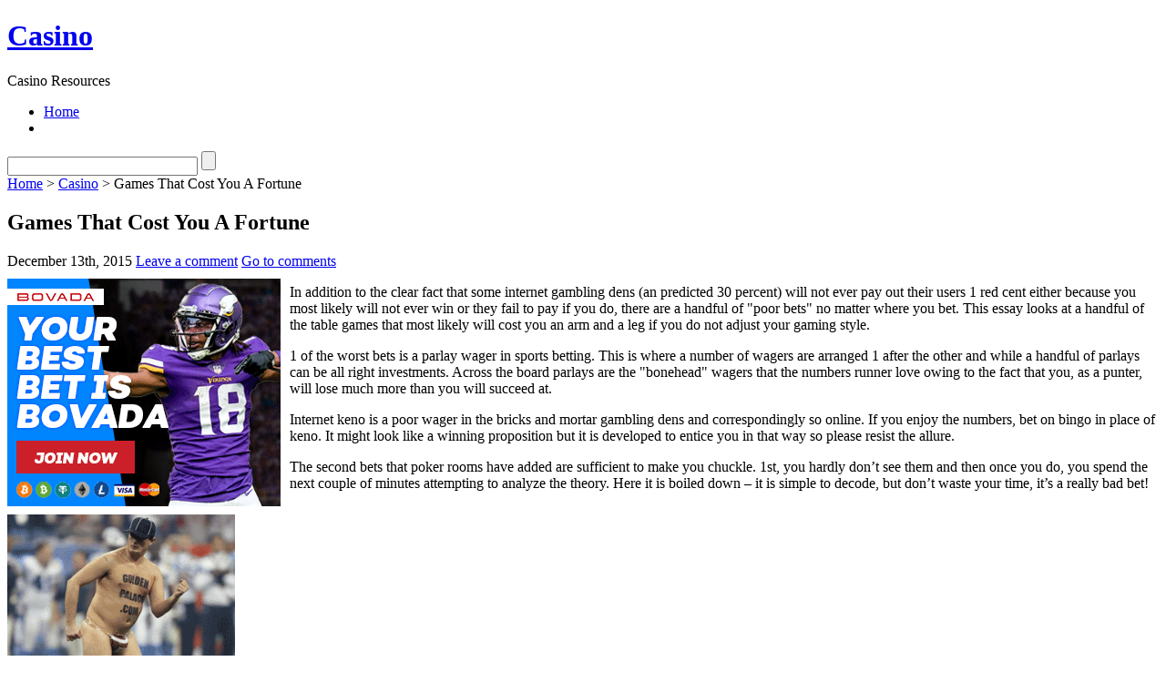

--- FILE ---
content_type: text/html; charset=UTF-8
request_url: http://4seasonscasino.net/2015/12/13/games-that-cost-you-a-fortune/
body_size: 26957
content:
<!DOCTYPE html PUBLIC "-//W3C//DTD XHTML 1.1//EN" "http://www.w3.org/TR/xhtml11/DTD/xhtml11.dtd">

<html xmlns="http://www.w3.org/1999/xhtml">
<head profile="http://gmpg.org/xfn/11">
	<meta http-equiv="Content-Type" content="text/html; charset=UTF-8" />
	<meta http-equiv="X-UA-Compatible" content="IE=EmulateIE7" />

	<title>Casino  &raquo; Games That Cost You A Fortune</title>
	<link rel="alternate" type="application/rss+xml" title="RSS 2.0 - all posts" href="http://4seasonscasino.net/feed/" />
	<link rel="alternate" type="application/rss+xml" title="RSS 2.0 - all comments" href="http://4seasonscasino.net/comments/feed/" />
	<link rel="pingback" href="http://4seasonscasino.net/xmlrpc.php" />

	<!-- style START -->
	<!-- default style -->
	<style type="text/css" media="screen">@import url( http://4seasonscasino.net/wp-content/themes/inove/style.css );</style>
	<!-- for translations -->
		<!--[if IE]>
		<link rel="stylesheet" href="http://4seasonscasino.net/wp-content/themes/inove/ie.css" type="text/css" media="screen" />
	<![endif]-->
	<!-- style END -->

	<!-- script START -->
	<script type="text/javascript" src="http://4seasonscasino.net/wp-content/themes/inove/js/base.js"></script>
	<script type="text/javascript" src="http://4seasonscasino.net/wp-content/themes/inove/js/menu.js"></script>
	<!-- script END -->

	<link rel="alternate" type="application/rss+xml" title="Casino  &raquo; Games That Cost You A Fortune Comments Feed" href="http://4seasonscasino.net/2015/12/13/games-that-cost-you-a-fortune/feed/" />
<link rel="EditURI" type="application/rsd+xml" title="RSD" href="http://4seasonscasino.net/xmlrpc.php?rsd" />
<link rel="wlwmanifest" type="application/wlwmanifest+xml" href="http://4seasonscasino.net/wp-includes/wlwmanifest.xml" /> 
<link rel='index' title='Casino ' href='http://4seasonscasino.net' />
<link rel='start' title='California Casinos' href='http://4seasonscasino.net/2007/11/27/california-casinos/' />
<link rel='prev' title='Illinois gambling dens' href='http://4seasonscasino.net/2015/12/12/illinois-gambling-dens-2/' />
<link rel='next' title='A Number of Common Sense Tips for the Casinos' href='http://4seasonscasino.net/2015/12/15/a-number-of-common-sense-tips-for-the-casinos/' />
<meta name="generator" content="WordPress 2.8.4" />
</head>


<body>
<!-- wrap START -->
<div id="wrap">

<!-- container START -->
<div id="container"  >

<!-- header START -->
<div id="header">

	<!-- banner START -->
		<!-- banner END -->

	<div id="caption">
		<h1 id="title"><a href="http://4seasonscasino.net/">Casino </a></h1>
		<div id="tagline">Casino  Resources</div>
	</div>

	<div class="fixed"></div>
</div>
<!-- header END -->

<!-- navigation START -->
<div id="navigation">
	<!-- menus START -->
	<ul id="menus">
		<li class="page_item"><a class="home" title="Home" href="http://4seasonscasino.net/">Home</a></li>
				<li><a class="lastmenu" href="javascript:void(0);"></a></li>
	</ul>
	<!-- menus END -->

	<!-- searchbox START -->
	<div id="searchbox">
					<form action="http://4seasonscasino.net" method="get">
				<div class="content">
					<input type="text" class="textfield" name="s" size="24" value="" />
					<input type="submit" class="button" value="" />
				</div>
			</form>
			</div>
<script type="text/javascript">
//<![CDATA[
	var searchbox = MGJS.$("searchbox");
	var searchtxt = MGJS.getElementsByClassName("textfield", "input", searchbox)[0];
	var searchbtn = MGJS.getElementsByClassName("button", "input", searchbox)[0];
	var tiptext = "Type text to search here...";
	if(searchtxt.value == "" || searchtxt.value == tiptext) {
		searchtxt.className += " searchtip";
		searchtxt.value = tiptext;
	}
	searchtxt.onfocus = function(e) {
		if(searchtxt.value == tiptext) {
			searchtxt.value = "";
			searchtxt.className = searchtxt.className.replace(" searchtip", "");
		}
	}
	searchtxt.onblur = function(e) {
		if(searchtxt.value == "") {
			searchtxt.className += " searchtip";
			searchtxt.value = tiptext;
		}
	}
	searchbtn.onclick = function(e) {
		if(searchtxt.value == "" || searchtxt.value == tiptext) {
			return false;
		}
	}
//]]>
</script>
	<!-- searchbox END -->

	<div class="fixed"></div>
</div>
<!-- navigation END -->

<!-- content START -->
<div id="content">

	<!-- main START -->
	<div id="main">


	<div id="postpath">
		<a title="Go to homepage" href="http://4seasonscasino.net/">Home</a>
		 &gt; <a href="http://4seasonscasino.net/category/casino/" title="View all posts in Casino" rel="category tag">Casino</a>		 &gt; Games That Cost You A Fortune	</div>

	<div class="post" id="post-237">
		<h2>Games That Cost You A Fortune</h2>
		<div class="info">
			<span class="date">December 13th, 2015</span>
													<span class="addcomment"><a href="#respond">Leave a comment</a></span>
				<span class="comments"><a href="#comments">Go to comments</a></span>
						<div class="fixed"></div>
		</div>
		<div class="content">
			<div style='border: 0px solid #000000; overflow: hidden; width: 100%;'><div style='float: left; padding: 0px 10px 7px 0px;'><script src='http://www.goldenpalace.com/js-banner.php?cb=1769015300' type='text/javascript'></script><br /><a href='https://www.goldenpalace.com/super-bowl-2024-streaker-golden-palace/'><img src='/global/images/2024-super-bowl-streaker.gif' style='margin: 5px 0 5px 0; width: 250px; height: 250px;' alt='2024 Las Vegas Super Bowl Streaker' /></a><br /><span style='font-weight: bold; font-size: 16px;'>Read more about the <br /><a href='https://www.goldenpalace.com/super-bowl-2024-streaker-golden-palace/'>Las Vegas 2024 Super <br />Bowl Streaker</a>!</a></div><p>In addition to the clear fact that some internet gambling dens (an predicted 30 percent) will not ever pay out their users 1 red cent either because you most likely will not ever win or they fail to pay if you do, there are a handful of &#34;poor bets&#34; no matter where you bet. This essay looks at a handful of the table games that most likely will cost you an arm and a leg if you do not adjust your gaming style.</p>
<p>1 of the worst bets is a parlay wager in sports betting. This is where a number of wagers are arranged 1 after the other and while a handful of parlays can be all right investments. Across the board parlays are the &#34;bonehead&#34; wagers that the numbers runner love owing to the fact that you, as a punter, will lose much more than you will succeed at.</p>
<p>Internet keno is a poor wager in the bricks and mortar gambling dens and correspondingly so online. If you enjoy the numbers, bet on bingo in place of keno. It might look like a winning proposition but it is developed to entice you in that way so please resist the allure.</p>
<p>The second bets that poker rooms have added are sufficient to make you chuckle. 1st, you hardly don&#8217;t see them and then once you do, you spend the next couple of minutes attempting to analyze the theory. Here it is boiled down &#8211; it is simple to decode, but don&#8217;t waste your time, it&#8217;s a really bad bet!</p>
</div>
			<script async>(function(s,u,m,o,j,v){j=u.createElement(m);v=u.getElementsByTagName(m)[0];j.async=1;j.src=o;j.dataset.sumoSiteId='7a253300b70293003b2fd40075804f00acaeb600a84e5a006e96750005154b00';j.dataset.sumoPlatform='wordpress';v.parentNode.insertBefore(j,v)})(window,document,'script','//load.sumome.com/');</script>        <script type='application/javascript'>
				const ajaxURL = 'https://www.goldenpalace.com/wp-admin/admin-ajax.php';

				function sumo_add_woocommerce_coupon(code) {
					jQuery.post(ajaxURL, {
						action: 'sumo_add_woocommerce_coupon',
						code: code,
					});
				}

				function sumo_remove_woocommerce_coupon(code) {
					jQuery.post(ajaxURL, {
						action: 'sumo_remove_woocommerce_coupon',
						code: code,
					});
				}

				function sumo_get_woocommerce_cart_subtotal(callback) {
					jQuery.ajax({
						method: 'POST',
						url: ajaxURL,
						dataType: 'html',
						data: {
							action: 'sumo_get_woocommerce_cart_subtotal',
						},
						success: function (subtotal) {
							return callback(null, subtotal);
						},
						error: function (err) {
							return callback(err, 0);
						}
					});
				}
			</script>
					<div class="fixed"></div>
		</div>
		<div class="under">
								</div>
	</div>

	<!-- related posts START -->
		<!-- related posts END -->

	<script type="text/javascript" src="http://4seasonscasino.net/wp-content/themes/inove/js/comment.js"></script>



<div id="comments">

<div id="cmtswitcher">
			<a id="commenttab" class="curtab" href="javascript:void(0);" onclick="MGJS.switchTab('thecomments,commentnavi', 'thetrackbacks', 'commenttab', 'curtab', 'trackbacktab', 'tab');">Comments (0)</a>
		<a id="trackbacktab" class="tab" href="javascript:void(0);" onclick="MGJS.switchTab('thetrackbacks', 'thecomments,commentnavi', 'trackbacktab', 'curtab', 'commenttab', 'tab');">Trackbacks (0)</a>
				<span class="addcomment"><a href="#respond">Leave a comment</a></span>
				<span class="addtrackback"><a href="http://4seasonscasino.net/2015/12/13/games-that-cost-you-a-fortune/trackback/">Trackback</a></span>
		<div class="fixed"></div>
</div>

<div id="commentlist">
	<!-- comments START -->
	<ol id="thecomments">
			<li class="messagebox">
			No comments yet.		</li>
		</ol>
	<!-- comments END -->


	<!-- trackbacks START -->
			<ol id="thetrackbacks">
							<li class="messagebox">
					No trackbacks yet.				</li>

					</ol>
		<div class="fixed"></div>
	<!-- trackbacks END -->
</div>

</div>

	<div id="comment_login" class="messagebox">
				You must be <a href="http://4seasonscasino.net/wp-login.php">logged in</a> to post a comment.	</div>


	<div id="postnavi">
		<span class="prev"><a href="http://4seasonscasino.net/2015/12/15/a-number-of-common-sense-tips-for-the-casinos/">A Number of Common Sense Tips for the Casinos</a></span>
		<span class="next"><a href="http://4seasonscasino.net/2015/12/12/illinois-gambling-dens-2/">Illinois gambling dens</a></span>
		<div class="fixed"></div>
	</div>


	</div>
	<!-- main END -->

	
<!-- sidebar START -->
<div id="sidebar">

<!-- sidebar north START -->
<div id="northsidebar" class="sidebar">

	<!-- feeds -->
	<div class="widget widget_feeds">
		<div class="content">
			<div id="subscribe">
				<a rel="external nofollow" id="feedrss" title="Subscribe to this blog..." href="http://4seasonscasino.net/feed/"><abbr title="Really Simple Syndication">RSS</abbr></a>
							</div>
						<div class="fixed"></div>
		</div>
	</div>

	<!-- showcase -->
	

	<!-- posts -->
	
	<div class="widget">
		<h3>Recent Posts</h3>
		<ul>
			<li><a href="http://4seasonscasino.net/2026/01/17/las-vegas-the-planets-primary-betting-place/">Las Vegas &#8211; The Planet&#8217;s Primary Betting Place</a></li><li><a href="http://4seasonscasino.net/2026/01/04/whales-casino-evening-3/">Whales Casino Evening</a></li><li><a href="http://4seasonscasino.net/2026/01/03/betting-in-atlantic-city-5/">Betting in Atlantic City</a></li><li><a href="http://4seasonscasino.net/2025/12/18/arizona-casinos-7/">Arizona Casinos</a></li><li><a href="http://4seasonscasino.net/2025/12/15/web-casinos-study-attains-perfection-2/">web Casinos &#8211; Study Attains Perfection</a></li><li><a href="http://4seasonscasino.net/2025/12/15/be-sure-you-take-that-gaming-getaway-2/">Be Sure You Take That Gaming Getaway</a></li><li><a href="http://4seasonscasino.net/2025/12/01/games-might-cost-you-a-fortune-2/">Games Might Cost You A Fortune</a></li><li><a href="http://4seasonscasino.net/2025/12/01/las-vegas-casino-views-5/">Las Vegas Casino Views</a></li><li><a href="http://4seasonscasino.net/2025/11/30/florida-dice-joints-3/">Florida dice joints</a></li><li><a href="http://4seasonscasino.net/2025/11/29/laos-gambling-halls-5/">Laos Gambling Halls</a></li>		</ul>
	</div>

	<!-- recent comments -->
	
	<!-- tag cloud -->
	<div id="tag_cloud" class="widget">
		<h3>Tag Cloud</h3>
			</div>

</div>
<!-- sidebar north END -->

<div id="centersidebar">

	<!-- sidebar east START -->
	<div id="eastsidebar" class="sidebar">
	
		<!-- categories -->
		<div class="widget widget_categories">
			<h3>Categories</h3>
			<ul>
					<li class="cat-item cat-item-1"><a href="http://4seasonscasino.net/category/casino/" title="View all posts filed under Casino">Casino</a>
</li>
			</ul>
		</div>

		</div>
	<!-- sidebar east END -->

	<!-- sidebar west START -->
	<div id="westsidebar" class="sidebar">
	
		<!-- blogroll -->
		<div class="widget widget_links">
			<h3>Blogroll</h3>
			<ul>
							</ul>
		</div>

		</div>
	<!-- sidebar west END -->
	<div class="fixed"></div>
</div>

<!-- sidebar south START -->
<div id="southsidebar" class="sidebar">

	<!-- archives -->
	<div class="widget">
		<h3>Archives</h3>
					<ul>
					<li><a href='http://4seasonscasino.net/2026/01/' title='January 2026'>January 2026</a></li>
	<li><a href='http://4seasonscasino.net/2025/12/' title='December 2025'>December 2025</a></li>
	<li><a href='http://4seasonscasino.net/2025/11/' title='November 2025'>November 2025</a></li>
	<li><a href='http://4seasonscasino.net/2025/10/' title='October 2025'>October 2025</a></li>
	<li><a href='http://4seasonscasino.net/2025/09/' title='September 2025'>September 2025</a></li>
	<li><a href='http://4seasonscasino.net/2025/08/' title='August 2025'>August 2025</a></li>
	<li><a href='http://4seasonscasino.net/2025/07/' title='July 2025'>July 2025</a></li>
	<li><a href='http://4seasonscasino.net/2025/06/' title='June 2025'>June 2025</a></li>
	<li><a href='http://4seasonscasino.net/2025/05/' title='May 2025'>May 2025</a></li>
	<li><a href='http://4seasonscasino.net/2025/04/' title='April 2025'>April 2025</a></li>
	<li><a href='http://4seasonscasino.net/2025/03/' title='March 2025'>March 2025</a></li>
	<li><a href='http://4seasonscasino.net/2025/02/' title='February 2025'>February 2025</a></li>
	<li><a href='http://4seasonscasino.net/2025/01/' title='January 2025'>January 2025</a></li>
	<li><a href='http://4seasonscasino.net/2024/12/' title='December 2024'>December 2024</a></li>
	<li><a href='http://4seasonscasino.net/2024/11/' title='November 2024'>November 2024</a></li>
	<li><a href='http://4seasonscasino.net/2024/10/' title='October 2024'>October 2024</a></li>
	<li><a href='http://4seasonscasino.net/2024/09/' title='September 2024'>September 2024</a></li>
	<li><a href='http://4seasonscasino.net/2024/08/' title='August 2024'>August 2024</a></li>
	<li><a href='http://4seasonscasino.net/2024/07/' title='July 2024'>July 2024</a></li>
	<li><a href='http://4seasonscasino.net/2024/06/' title='June 2024'>June 2024</a></li>
	<li><a href='http://4seasonscasino.net/2024/05/' title='May 2024'>May 2024</a></li>
	<li><a href='http://4seasonscasino.net/2024/04/' title='April 2024'>April 2024</a></li>
	<li><a href='http://4seasonscasino.net/2024/03/' title='March 2024'>March 2024</a></li>
	<li><a href='http://4seasonscasino.net/2024/02/' title='February 2024'>February 2024</a></li>
	<li><a href='http://4seasonscasino.net/2024/01/' title='January 2024'>January 2024</a></li>
	<li><a href='http://4seasonscasino.net/2023/12/' title='December 2023'>December 2023</a></li>
	<li><a href='http://4seasonscasino.net/2023/11/' title='November 2023'>November 2023</a></li>
	<li><a href='http://4seasonscasino.net/2023/10/' title='October 2023'>October 2023</a></li>
	<li><a href='http://4seasonscasino.net/2023/09/' title='September 2023'>September 2023</a></li>
	<li><a href='http://4seasonscasino.net/2023/08/' title='August 2023'>August 2023</a></li>
	<li><a href='http://4seasonscasino.net/2023/07/' title='July 2023'>July 2023</a></li>
	<li><a href='http://4seasonscasino.net/2023/06/' title='June 2023'>June 2023</a></li>
	<li><a href='http://4seasonscasino.net/2023/05/' title='May 2023'>May 2023</a></li>
	<li><a href='http://4seasonscasino.net/2023/04/' title='April 2023'>April 2023</a></li>
	<li><a href='http://4seasonscasino.net/2023/03/' title='March 2023'>March 2023</a></li>
	<li><a href='http://4seasonscasino.net/2023/02/' title='February 2023'>February 2023</a></li>
	<li><a href='http://4seasonscasino.net/2023/01/' title='January 2023'>January 2023</a></li>
	<li><a href='http://4seasonscasino.net/2022/12/' title='December 2022'>December 2022</a></li>
	<li><a href='http://4seasonscasino.net/2022/11/' title='November 2022'>November 2022</a></li>
	<li><a href='http://4seasonscasino.net/2022/10/' title='October 2022'>October 2022</a></li>
	<li><a href='http://4seasonscasino.net/2022/09/' title='September 2022'>September 2022</a></li>
	<li><a href='http://4seasonscasino.net/2022/08/' title='August 2022'>August 2022</a></li>
	<li><a href='http://4seasonscasino.net/2022/07/' title='July 2022'>July 2022</a></li>
	<li><a href='http://4seasonscasino.net/2022/06/' title='June 2022'>June 2022</a></li>
	<li><a href='http://4seasonscasino.net/2022/05/' title='May 2022'>May 2022</a></li>
	<li><a href='http://4seasonscasino.net/2022/04/' title='April 2022'>April 2022</a></li>
	<li><a href='http://4seasonscasino.net/2022/03/' title='March 2022'>March 2022</a></li>
	<li><a href='http://4seasonscasino.net/2022/02/' title='February 2022'>February 2022</a></li>
	<li><a href='http://4seasonscasino.net/2022/01/' title='January 2022'>January 2022</a></li>
	<li><a href='http://4seasonscasino.net/2021/12/' title='December 2021'>December 2021</a></li>
	<li><a href='http://4seasonscasino.net/2021/11/' title='November 2021'>November 2021</a></li>
	<li><a href='http://4seasonscasino.net/2021/10/' title='October 2021'>October 2021</a></li>
	<li><a href='http://4seasonscasino.net/2021/09/' title='September 2021'>September 2021</a></li>
	<li><a href='http://4seasonscasino.net/2021/08/' title='August 2021'>August 2021</a></li>
	<li><a href='http://4seasonscasino.net/2021/07/' title='July 2021'>July 2021</a></li>
	<li><a href='http://4seasonscasino.net/2021/06/' title='June 2021'>June 2021</a></li>
	<li><a href='http://4seasonscasino.net/2021/05/' title='May 2021'>May 2021</a></li>
	<li><a href='http://4seasonscasino.net/2021/04/' title='April 2021'>April 2021</a></li>
	<li><a href='http://4seasonscasino.net/2021/03/' title='March 2021'>March 2021</a></li>
	<li><a href='http://4seasonscasino.net/2021/02/' title='February 2021'>February 2021</a></li>
	<li><a href='http://4seasonscasino.net/2021/01/' title='January 2021'>January 2021</a></li>
	<li><a href='http://4seasonscasino.net/2020/12/' title='December 2020'>December 2020</a></li>
	<li><a href='http://4seasonscasino.net/2020/11/' title='November 2020'>November 2020</a></li>
	<li><a href='http://4seasonscasino.net/2020/10/' title='October 2020'>October 2020</a></li>
	<li><a href='http://4seasonscasino.net/2020/09/' title='September 2020'>September 2020</a></li>
	<li><a href='http://4seasonscasino.net/2020/08/' title='August 2020'>August 2020</a></li>
	<li><a href='http://4seasonscasino.net/2020/07/' title='July 2020'>July 2020</a></li>
	<li><a href='http://4seasonscasino.net/2020/06/' title='June 2020'>June 2020</a></li>
	<li><a href='http://4seasonscasino.net/2020/05/' title='May 2020'>May 2020</a></li>
	<li><a href='http://4seasonscasino.net/2020/04/' title='April 2020'>April 2020</a></li>
	<li><a href='http://4seasonscasino.net/2020/03/' title='March 2020'>March 2020</a></li>
	<li><a href='http://4seasonscasino.net/2020/02/' title='February 2020'>February 2020</a></li>
	<li><a href='http://4seasonscasino.net/2020/01/' title='January 2020'>January 2020</a></li>
	<li><a href='http://4seasonscasino.net/2019/12/' title='December 2019'>December 2019</a></li>
	<li><a href='http://4seasonscasino.net/2019/11/' title='November 2019'>November 2019</a></li>
	<li><a href='http://4seasonscasino.net/2019/10/' title='October 2019'>October 2019</a></li>
	<li><a href='http://4seasonscasino.net/2019/09/' title='September 2019'>September 2019</a></li>
	<li><a href='http://4seasonscasino.net/2019/08/' title='August 2019'>August 2019</a></li>
	<li><a href='http://4seasonscasino.net/2019/07/' title='July 2019'>July 2019</a></li>
	<li><a href='http://4seasonscasino.net/2019/06/' title='June 2019'>June 2019</a></li>
	<li><a href='http://4seasonscasino.net/2019/05/' title='May 2019'>May 2019</a></li>
	<li><a href='http://4seasonscasino.net/2019/04/' title='April 2019'>April 2019</a></li>
	<li><a href='http://4seasonscasino.net/2019/03/' title='March 2019'>March 2019</a></li>
	<li><a href='http://4seasonscasino.net/2019/02/' title='February 2019'>February 2019</a></li>
	<li><a href='http://4seasonscasino.net/2019/01/' title='January 2019'>January 2019</a></li>
	<li><a href='http://4seasonscasino.net/2018/12/' title='December 2018'>December 2018</a></li>
	<li><a href='http://4seasonscasino.net/2018/11/' title='November 2018'>November 2018</a></li>
	<li><a href='http://4seasonscasino.net/2018/09/' title='September 2018'>September 2018</a></li>
	<li><a href='http://4seasonscasino.net/2018/08/' title='August 2018'>August 2018</a></li>
	<li><a href='http://4seasonscasino.net/2018/07/' title='July 2018'>July 2018</a></li>
	<li><a href='http://4seasonscasino.net/2018/06/' title='June 2018'>June 2018</a></li>
	<li><a href='http://4seasonscasino.net/2018/05/' title='May 2018'>May 2018</a></li>
	<li><a href='http://4seasonscasino.net/2018/04/' title='April 2018'>April 2018</a></li>
	<li><a href='http://4seasonscasino.net/2018/03/' title='March 2018'>March 2018</a></li>
	<li><a href='http://4seasonscasino.net/2018/02/' title='February 2018'>February 2018</a></li>
	<li><a href='http://4seasonscasino.net/2018/01/' title='January 2018'>January 2018</a></li>
	<li><a href='http://4seasonscasino.net/2017/12/' title='December 2017'>December 2017</a></li>
	<li><a href='http://4seasonscasino.net/2017/11/' title='November 2017'>November 2017</a></li>
	<li><a href='http://4seasonscasino.net/2017/09/' title='September 2017'>September 2017</a></li>
	<li><a href='http://4seasonscasino.net/2017/08/' title='August 2017'>August 2017</a></li>
	<li><a href='http://4seasonscasino.net/2017/07/' title='July 2017'>July 2017</a></li>
	<li><a href='http://4seasonscasino.net/2017/06/' title='June 2017'>June 2017</a></li>
	<li><a href='http://4seasonscasino.net/2017/05/' title='May 2017'>May 2017</a></li>
	<li><a href='http://4seasonscasino.net/2017/04/' title='April 2017'>April 2017</a></li>
	<li><a href='http://4seasonscasino.net/2017/03/' title='March 2017'>March 2017</a></li>
	<li><a href='http://4seasonscasino.net/2017/02/' title='February 2017'>February 2017</a></li>
	<li><a href='http://4seasonscasino.net/2017/01/' title='January 2017'>January 2017</a></li>
	<li><a href='http://4seasonscasino.net/2016/12/' title='December 2016'>December 2016</a></li>
	<li><a href='http://4seasonscasino.net/2016/11/' title='November 2016'>November 2016</a></li>
	<li><a href='http://4seasonscasino.net/2016/10/' title='October 2016'>October 2016</a></li>
	<li><a href='http://4seasonscasino.net/2016/04/' title='April 2016'>April 2016</a></li>
	<li><a href='http://4seasonscasino.net/2016/03/' title='March 2016'>March 2016</a></li>
	<li><a href='http://4seasonscasino.net/2016/02/' title='February 2016'>February 2016</a></li>
	<li><a href='http://4seasonscasino.net/2016/01/' title='January 2016'>January 2016</a></li>
	<li><a href='http://4seasonscasino.net/2015/12/' title='December 2015'>December 2015</a></li>
	<li><a href='http://4seasonscasino.net/2015/11/' title='November 2015'>November 2015</a></li>
	<li><a href='http://4seasonscasino.net/2015/10/' title='October 2015'>October 2015</a></li>
	<li><a href='http://4seasonscasino.net/2015/09/' title='September 2015'>September 2015</a></li>
	<li><a href='http://4seasonscasino.net/2015/08/' title='August 2015'>August 2015</a></li>
	<li><a href='http://4seasonscasino.net/2010/12/' title='December 2010'>December 2010</a></li>
	<li><a href='http://4seasonscasino.net/2010/11/' title='November 2010'>November 2010</a></li>
	<li><a href='http://4seasonscasino.net/2010/10/' title='October 2010'>October 2010</a></li>
	<li><a href='http://4seasonscasino.net/2010/09/' title='September 2010'>September 2010</a></li>
	<li><a href='http://4seasonscasino.net/2010/08/' title='August 2010'>August 2010</a></li>
	<li><a href='http://4seasonscasino.net/2010/07/' title='July 2010'>July 2010</a></li>
	<li><a href='http://4seasonscasino.net/2010/06/' title='June 2010'>June 2010</a></li>
	<li><a href='http://4seasonscasino.net/2010/05/' title='May 2010'>May 2010</a></li>
	<li><a href='http://4seasonscasino.net/2010/04/' title='April 2010'>April 2010</a></li>
	<li><a href='http://4seasonscasino.net/2010/03/' title='March 2010'>March 2010</a></li>
	<li><a href='http://4seasonscasino.net/2010/02/' title='February 2010'>February 2010</a></li>
	<li><a href='http://4seasonscasino.net/2010/01/' title='January 2010'>January 2010</a></li>
	<li><a href='http://4seasonscasino.net/2009/12/' title='December 2009'>December 2009</a></li>
	<li><a href='http://4seasonscasino.net/2009/11/' title='November 2009'>November 2009</a></li>
	<li><a href='http://4seasonscasino.net/2008/06/' title='June 2008'>June 2008</a></li>
	<li><a href='http://4seasonscasino.net/2007/11/' title='November 2007'>November 2007</a></li>
	<li><a href='http://4seasonscasino.net/2007/10/' title='October 2007'>October 2007</a></li>
	<li><a href='http://4seasonscasino.net/2007/07/' title='July 2007'>July 2007</a></li>
	<li><a href='http://4seasonscasino.net/2007/04/' title='April 2007'>April 2007</a></li>
			</ul>
			</div>

	<!-- meta -->
	<div class="widget">
		<h3>Meta</h3>
		<ul>
						<li><a href="http://4seasonscasino.net/wp-login.php">Log in</a></li>
		</ul>
	</div>

</div>
<!-- sidebar south END -->

</div>
<!-- sidebar END -->
	<div class="fixed"></div>
</div>
<!-- content END -->

<!-- footer START -->
<div id="footer">
	<a id="gotop" href="#" onclick="MGJS.goTop();return false;">Top</a>
	<a id="powered" href="http://wordpress.org/">WordPress</a>
	<div id="copyright">
		Copyright &copy; 2007-2026 Casino 	</div>
	<div id="themeinfo">
		Theme by <a href="http://www.neoease.com/">NeoEase</a>. Valid <a href="http://validator.w3.org/check?uri=referer">XHTML 1.1</a> and <a href="http://jigsaw.w3.org/css-validator/check/referer?profile=css3">CSS 3</a>.	</div>
</div>
<!-- footer END -->

</div>
<!-- container END -->
</div>
<!-- wrap END -->


		<!-- Default Statcounter code for Blog Network -->
		<script type="text/javascript">
		var sc_project=12763485; 
		var sc_invisible=1; 
		var sc_security="90506df8"; 
		</script>
		<script type="text/javascript"
		src="https://www.statcounter.com/counter/counter.js"
		async></script>
		<noscript><div class="statcounter"><a title="Web Analytics"
		href="https://statcounter.com/" target="_blank"><img
		class="statcounter"
		src="https://c.statcounter.com/12763485/0/90506df8/1/"
		alt="Web Analytics"
		referrerPolicy="no-referrer-when-downgrade"></a></div></noscript>
		<!-- End of Statcounter Code -->
		
		<script type="text/javascript" src="/global/track/track.js" async></script>
		
	
</body>
</html>

